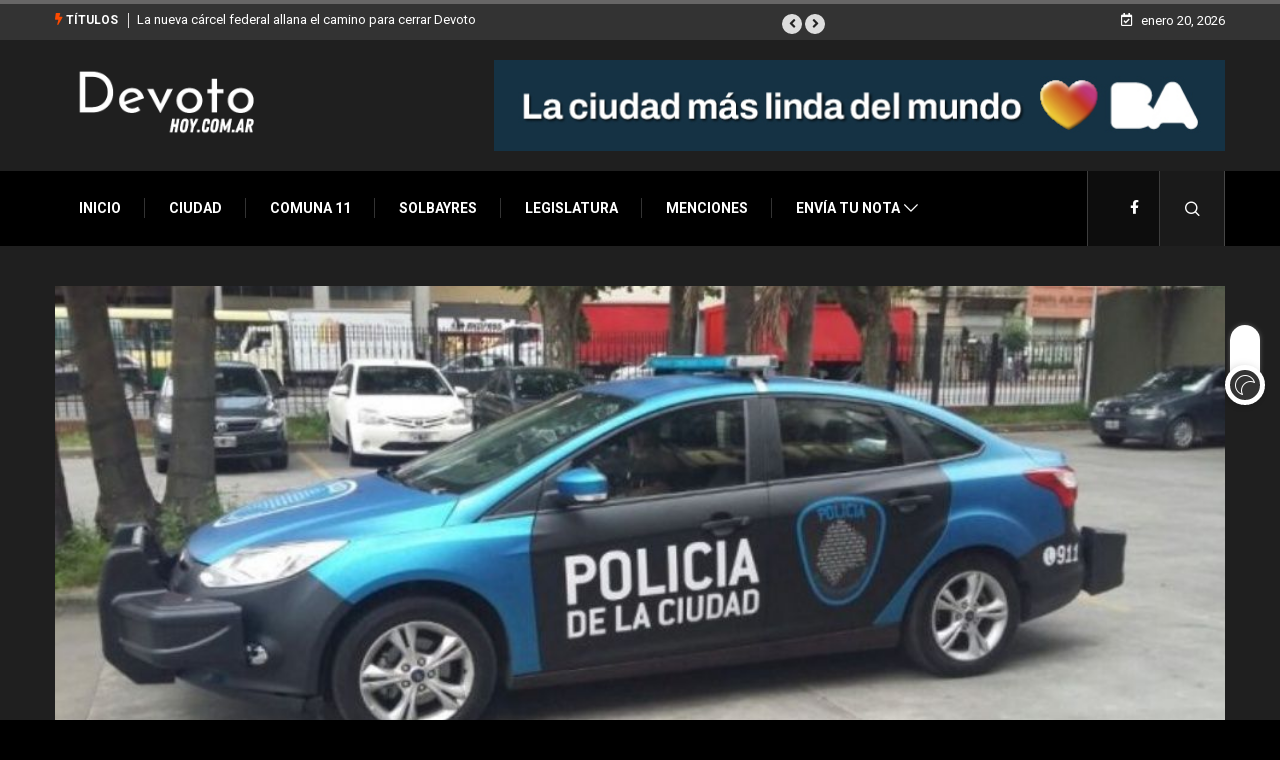

--- FILE ---
content_type: text/html; charset=UTF-8
request_url: https://devotohoy.com.ar/2019/03/17/la-policia-detuvo-a-banda-de-arrebatadores-en-constitucion/
body_size: 23408
content:
<!DOCTYPE html>
<html lang="es" class="dark-mode" data-skin="dark">
<head>
<script async src="https://pagead2.googlesyndication.com/pagead/js/adsbygoogle.js?client=ca-pub-1570566755176868"
crossorigin="anonymous"></script>
	
    <meta charset="UTF-8">
	<title>La Policía detuvo a banda de arrebatadores en Constitución &#8211; Devotohoy El primer portal de Villa Devoto y la Comuna 11</title>
<meta name='robots' content='max-image-preview:large' />
            <script type="text/javascript">try {
                    if ("undefined" != typeof localStorage) {
                        var digiSkin = localStorage.getItem("digi-skin"),
                            html = document.getElementsByTagName("html")[0].classList, htmlSkin = "light";
                        if (html.contains("dark-mode") && (htmlSkin = "dark"), null != digiSkin && digiSkin != htmlSkin) {
                            html.add("digi-skin-switch");
                            var digiSkinInverted = !0
                        }
                        "dark" == digiSkin ? html.add("dark-mode") : "light" == digiSkin && html.remove("dark-mode")
                    }
                } catch (t) {
                    console.log(t)
                }</script>
			        <meta name="viewport" content="width=device-width, initial-scale=1, maximum-scale=5">
        <meta name="description" content="La Policía detuvo a banda de arrebatadores en Constitución"/>
		<link rel='dns-prefetch' href='//ajax.googleapis.com' />
<link rel="alternate" type="application/rss+xml" title="Devotohoy El primer portal de Villa Devoto y la Comuna 11 &raquo; Feed" href="https://devotohoy.com.ar/feed/" />
<link rel="alternate" type="application/rss+xml" title="Devotohoy El primer portal de Villa Devoto y la Comuna 11 &raquo; Feed de los comentarios" href="https://devotohoy.com.ar/comments/feed/" />
		<!-- This site uses the Google Analytics by MonsterInsights plugin v9.7.0 - Using Analytics tracking - https://www.monsterinsights.com/ -->
		<!-- Nota: MonsterInsights no está actualmente configurado en este sitio. El dueño del sitio necesita identificarse usando su cuenta de Google Analytics en el panel de ajustes de MonsterInsights. -->
					<!-- No tracking code set -->
				<!-- / Google Analytics by MonsterInsights -->
		<script type="text/javascript">
/* <![CDATA[ */
window._wpemojiSettings = {"baseUrl":"https:\/\/s.w.org\/images\/core\/emoji\/15.0.3\/72x72\/","ext":".png","svgUrl":"https:\/\/s.w.org\/images\/core\/emoji\/15.0.3\/svg\/","svgExt":".svg","source":{"concatemoji":"https:\/\/devotohoy.com.ar\/wp-includes\/js\/wp-emoji-release.min.js?ver=6.6.4"}};
/*! This file is auto-generated */
!function(i,n){var o,s,e;function c(e){try{var t={supportTests:e,timestamp:(new Date).valueOf()};sessionStorage.setItem(o,JSON.stringify(t))}catch(e){}}function p(e,t,n){e.clearRect(0,0,e.canvas.width,e.canvas.height),e.fillText(t,0,0);var t=new Uint32Array(e.getImageData(0,0,e.canvas.width,e.canvas.height).data),r=(e.clearRect(0,0,e.canvas.width,e.canvas.height),e.fillText(n,0,0),new Uint32Array(e.getImageData(0,0,e.canvas.width,e.canvas.height).data));return t.every(function(e,t){return e===r[t]})}function u(e,t,n){switch(t){case"flag":return n(e,"\ud83c\udff3\ufe0f\u200d\u26a7\ufe0f","\ud83c\udff3\ufe0f\u200b\u26a7\ufe0f")?!1:!n(e,"\ud83c\uddfa\ud83c\uddf3","\ud83c\uddfa\u200b\ud83c\uddf3")&&!n(e,"\ud83c\udff4\udb40\udc67\udb40\udc62\udb40\udc65\udb40\udc6e\udb40\udc67\udb40\udc7f","\ud83c\udff4\u200b\udb40\udc67\u200b\udb40\udc62\u200b\udb40\udc65\u200b\udb40\udc6e\u200b\udb40\udc67\u200b\udb40\udc7f");case"emoji":return!n(e,"\ud83d\udc26\u200d\u2b1b","\ud83d\udc26\u200b\u2b1b")}return!1}function f(e,t,n){var r="undefined"!=typeof WorkerGlobalScope&&self instanceof WorkerGlobalScope?new OffscreenCanvas(300,150):i.createElement("canvas"),a=r.getContext("2d",{willReadFrequently:!0}),o=(a.textBaseline="top",a.font="600 32px Arial",{});return e.forEach(function(e){o[e]=t(a,e,n)}),o}function t(e){var t=i.createElement("script");t.src=e,t.defer=!0,i.head.appendChild(t)}"undefined"!=typeof Promise&&(o="wpEmojiSettingsSupports",s=["flag","emoji"],n.supports={everything:!0,everythingExceptFlag:!0},e=new Promise(function(e){i.addEventListener("DOMContentLoaded",e,{once:!0})}),new Promise(function(t){var n=function(){try{var e=JSON.parse(sessionStorage.getItem(o));if("object"==typeof e&&"number"==typeof e.timestamp&&(new Date).valueOf()<e.timestamp+604800&&"object"==typeof e.supportTests)return e.supportTests}catch(e){}return null}();if(!n){if("undefined"!=typeof Worker&&"undefined"!=typeof OffscreenCanvas&&"undefined"!=typeof URL&&URL.createObjectURL&&"undefined"!=typeof Blob)try{var e="postMessage("+f.toString()+"("+[JSON.stringify(s),u.toString(),p.toString()].join(",")+"));",r=new Blob([e],{type:"text/javascript"}),a=new Worker(URL.createObjectURL(r),{name:"wpTestEmojiSupports"});return void(a.onmessage=function(e){c(n=e.data),a.terminate(),t(n)})}catch(e){}c(n=f(s,u,p))}t(n)}).then(function(e){for(var t in e)n.supports[t]=e[t],n.supports.everything=n.supports.everything&&n.supports[t],"flag"!==t&&(n.supports.everythingExceptFlag=n.supports.everythingExceptFlag&&n.supports[t]);n.supports.everythingExceptFlag=n.supports.everythingExceptFlag&&!n.supports.flag,n.DOMReady=!1,n.readyCallback=function(){n.DOMReady=!0}}).then(function(){return e}).then(function(){var e;n.supports.everything||(n.readyCallback(),(e=n.source||{}).concatemoji?t(e.concatemoji):e.wpemoji&&e.twemoji&&(t(e.twemoji),t(e.wpemoji)))}))}((window,document),window._wpemojiSettings);
/* ]]> */
</script>
<style id='wp-emoji-styles-inline-css' type='text/css'>

	img.wp-smiley, img.emoji {
		display: inline !important;
		border: none !important;
		box-shadow: none !important;
		height: 1em !important;
		width: 1em !important;
		margin: 0 0.07em !important;
		vertical-align: -0.1em !important;
		background: none !important;
		padding: 0 !important;
	}
</style>
<link rel='stylesheet' id='wp-block-library-css' href='https://devotohoy.com.ar/wp-includes/css/dist/block-library/style.min.css?ver=6.6.4' type='text/css' media='all' />
<style id='wp-block-library-theme-inline-css' type='text/css'>
.wp-block-audio :where(figcaption){color:#555;font-size:13px;text-align:center}.is-dark-theme .wp-block-audio :where(figcaption){color:#ffffffa6}.wp-block-audio{margin:0 0 1em}.wp-block-code{border:1px solid #ccc;border-radius:4px;font-family:Menlo,Consolas,monaco,monospace;padding:.8em 1em}.wp-block-embed :where(figcaption){color:#555;font-size:13px;text-align:center}.is-dark-theme .wp-block-embed :where(figcaption){color:#ffffffa6}.wp-block-embed{margin:0 0 1em}.blocks-gallery-caption{color:#555;font-size:13px;text-align:center}.is-dark-theme .blocks-gallery-caption{color:#ffffffa6}:root :where(.wp-block-image figcaption){color:#555;font-size:13px;text-align:center}.is-dark-theme :root :where(.wp-block-image figcaption){color:#ffffffa6}.wp-block-image{margin:0 0 1em}.wp-block-pullquote{border-bottom:4px solid;border-top:4px solid;color:currentColor;margin-bottom:1.75em}.wp-block-pullquote cite,.wp-block-pullquote footer,.wp-block-pullquote__citation{color:currentColor;font-size:.8125em;font-style:normal;text-transform:uppercase}.wp-block-quote{border-left:.25em solid;margin:0 0 1.75em;padding-left:1em}.wp-block-quote cite,.wp-block-quote footer{color:currentColor;font-size:.8125em;font-style:normal;position:relative}.wp-block-quote.has-text-align-right{border-left:none;border-right:.25em solid;padding-left:0;padding-right:1em}.wp-block-quote.has-text-align-center{border:none;padding-left:0}.wp-block-quote.is-large,.wp-block-quote.is-style-large,.wp-block-quote.is-style-plain{border:none}.wp-block-search .wp-block-search__label{font-weight:700}.wp-block-search__button{border:1px solid #ccc;padding:.375em .625em}:where(.wp-block-group.has-background){padding:1.25em 2.375em}.wp-block-separator.has-css-opacity{opacity:.4}.wp-block-separator{border:none;border-bottom:2px solid;margin-left:auto;margin-right:auto}.wp-block-separator.has-alpha-channel-opacity{opacity:1}.wp-block-separator:not(.is-style-wide):not(.is-style-dots){width:100px}.wp-block-separator.has-background:not(.is-style-dots){border-bottom:none;height:1px}.wp-block-separator.has-background:not(.is-style-wide):not(.is-style-dots){height:2px}.wp-block-table{margin:0 0 1em}.wp-block-table td,.wp-block-table th{word-break:normal}.wp-block-table :where(figcaption){color:#555;font-size:13px;text-align:center}.is-dark-theme .wp-block-table :where(figcaption){color:#ffffffa6}.wp-block-video :where(figcaption){color:#555;font-size:13px;text-align:center}.is-dark-theme .wp-block-video :where(figcaption){color:#ffffffa6}.wp-block-video{margin:0 0 1em}:root :where(.wp-block-template-part.has-background){margin-bottom:0;margin-top:0;padding:1.25em 2.375em}
</style>
<style id='classic-theme-styles-inline-css' type='text/css'>
/*! This file is auto-generated */
.wp-block-button__link{color:#fff;background-color:#32373c;border-radius:9999px;box-shadow:none;text-decoration:none;padding:calc(.667em + 2px) calc(1.333em + 2px);font-size:1.125em}.wp-block-file__button{background:#32373c;color:#fff;text-decoration:none}
</style>
<style id='global-styles-inline-css' type='text/css'>
:root{--wp--preset--aspect-ratio--square: 1;--wp--preset--aspect-ratio--4-3: 4/3;--wp--preset--aspect-ratio--3-4: 3/4;--wp--preset--aspect-ratio--3-2: 3/2;--wp--preset--aspect-ratio--2-3: 2/3;--wp--preset--aspect-ratio--16-9: 16/9;--wp--preset--aspect-ratio--9-16: 9/16;--wp--preset--color--black: #000000;--wp--preset--color--cyan-bluish-gray: #abb8c3;--wp--preset--color--white: #ffffff;--wp--preset--color--pale-pink: #f78da7;--wp--preset--color--vivid-red: #cf2e2e;--wp--preset--color--luminous-vivid-orange: #ff6900;--wp--preset--color--luminous-vivid-amber: #fcb900;--wp--preset--color--light-green-cyan: #7bdcb5;--wp--preset--color--vivid-green-cyan: #00d084;--wp--preset--color--pale-cyan-blue: #8ed1fc;--wp--preset--color--vivid-cyan-blue: #0693e3;--wp--preset--color--vivid-purple: #9b51e0;--wp--preset--gradient--vivid-cyan-blue-to-vivid-purple: linear-gradient(135deg,rgba(6,147,227,1) 0%,rgb(155,81,224) 100%);--wp--preset--gradient--light-green-cyan-to-vivid-green-cyan: linear-gradient(135deg,rgb(122,220,180) 0%,rgb(0,208,130) 100%);--wp--preset--gradient--luminous-vivid-amber-to-luminous-vivid-orange: linear-gradient(135deg,rgba(252,185,0,1) 0%,rgba(255,105,0,1) 100%);--wp--preset--gradient--luminous-vivid-orange-to-vivid-red: linear-gradient(135deg,rgba(255,105,0,1) 0%,rgb(207,46,46) 100%);--wp--preset--gradient--very-light-gray-to-cyan-bluish-gray: linear-gradient(135deg,rgb(238,238,238) 0%,rgb(169,184,195) 100%);--wp--preset--gradient--cool-to-warm-spectrum: linear-gradient(135deg,rgb(74,234,220) 0%,rgb(151,120,209) 20%,rgb(207,42,186) 40%,rgb(238,44,130) 60%,rgb(251,105,98) 80%,rgb(254,248,76) 100%);--wp--preset--gradient--blush-light-purple: linear-gradient(135deg,rgb(255,206,236) 0%,rgb(152,150,240) 100%);--wp--preset--gradient--blush-bordeaux: linear-gradient(135deg,rgb(254,205,165) 0%,rgb(254,45,45) 50%,rgb(107,0,62) 100%);--wp--preset--gradient--luminous-dusk: linear-gradient(135deg,rgb(255,203,112) 0%,rgb(199,81,192) 50%,rgb(65,88,208) 100%);--wp--preset--gradient--pale-ocean: linear-gradient(135deg,rgb(255,245,203) 0%,rgb(182,227,212) 50%,rgb(51,167,181) 100%);--wp--preset--gradient--electric-grass: linear-gradient(135deg,rgb(202,248,128) 0%,rgb(113,206,126) 100%);--wp--preset--gradient--midnight: linear-gradient(135deg,rgb(2,3,129) 0%,rgb(40,116,252) 100%);--wp--preset--font-size--small: 13px;--wp--preset--font-size--medium: 20px;--wp--preset--font-size--large: 36px;--wp--preset--font-size--x-large: 42px;--wp--preset--spacing--20: 0.44rem;--wp--preset--spacing--30: 0.67rem;--wp--preset--spacing--40: 1rem;--wp--preset--spacing--50: 1.5rem;--wp--preset--spacing--60: 2.25rem;--wp--preset--spacing--70: 3.38rem;--wp--preset--spacing--80: 5.06rem;--wp--preset--shadow--natural: 6px 6px 9px rgba(0, 0, 0, 0.2);--wp--preset--shadow--deep: 12px 12px 50px rgba(0, 0, 0, 0.4);--wp--preset--shadow--sharp: 6px 6px 0px rgba(0, 0, 0, 0.2);--wp--preset--shadow--outlined: 6px 6px 0px -3px rgba(255, 255, 255, 1), 6px 6px rgba(0, 0, 0, 1);--wp--preset--shadow--crisp: 6px 6px 0px rgba(0, 0, 0, 1);}:where(.is-layout-flex){gap: 0.5em;}:where(.is-layout-grid){gap: 0.5em;}body .is-layout-flex{display: flex;}.is-layout-flex{flex-wrap: wrap;align-items: center;}.is-layout-flex > :is(*, div){margin: 0;}body .is-layout-grid{display: grid;}.is-layout-grid > :is(*, div){margin: 0;}:where(.wp-block-columns.is-layout-flex){gap: 2em;}:where(.wp-block-columns.is-layout-grid){gap: 2em;}:where(.wp-block-post-template.is-layout-flex){gap: 1.25em;}:where(.wp-block-post-template.is-layout-grid){gap: 1.25em;}.has-black-color{color: var(--wp--preset--color--black) !important;}.has-cyan-bluish-gray-color{color: var(--wp--preset--color--cyan-bluish-gray) !important;}.has-white-color{color: var(--wp--preset--color--white) !important;}.has-pale-pink-color{color: var(--wp--preset--color--pale-pink) !important;}.has-vivid-red-color{color: var(--wp--preset--color--vivid-red) !important;}.has-luminous-vivid-orange-color{color: var(--wp--preset--color--luminous-vivid-orange) !important;}.has-luminous-vivid-amber-color{color: var(--wp--preset--color--luminous-vivid-amber) !important;}.has-light-green-cyan-color{color: var(--wp--preset--color--light-green-cyan) !important;}.has-vivid-green-cyan-color{color: var(--wp--preset--color--vivid-green-cyan) !important;}.has-pale-cyan-blue-color{color: var(--wp--preset--color--pale-cyan-blue) !important;}.has-vivid-cyan-blue-color{color: var(--wp--preset--color--vivid-cyan-blue) !important;}.has-vivid-purple-color{color: var(--wp--preset--color--vivid-purple) !important;}.has-black-background-color{background-color: var(--wp--preset--color--black) !important;}.has-cyan-bluish-gray-background-color{background-color: var(--wp--preset--color--cyan-bluish-gray) !important;}.has-white-background-color{background-color: var(--wp--preset--color--white) !important;}.has-pale-pink-background-color{background-color: var(--wp--preset--color--pale-pink) !important;}.has-vivid-red-background-color{background-color: var(--wp--preset--color--vivid-red) !important;}.has-luminous-vivid-orange-background-color{background-color: var(--wp--preset--color--luminous-vivid-orange) !important;}.has-luminous-vivid-amber-background-color{background-color: var(--wp--preset--color--luminous-vivid-amber) !important;}.has-light-green-cyan-background-color{background-color: var(--wp--preset--color--light-green-cyan) !important;}.has-vivid-green-cyan-background-color{background-color: var(--wp--preset--color--vivid-green-cyan) !important;}.has-pale-cyan-blue-background-color{background-color: var(--wp--preset--color--pale-cyan-blue) !important;}.has-vivid-cyan-blue-background-color{background-color: var(--wp--preset--color--vivid-cyan-blue) !important;}.has-vivid-purple-background-color{background-color: var(--wp--preset--color--vivid-purple) !important;}.has-black-border-color{border-color: var(--wp--preset--color--black) !important;}.has-cyan-bluish-gray-border-color{border-color: var(--wp--preset--color--cyan-bluish-gray) !important;}.has-white-border-color{border-color: var(--wp--preset--color--white) !important;}.has-pale-pink-border-color{border-color: var(--wp--preset--color--pale-pink) !important;}.has-vivid-red-border-color{border-color: var(--wp--preset--color--vivid-red) !important;}.has-luminous-vivid-orange-border-color{border-color: var(--wp--preset--color--luminous-vivid-orange) !important;}.has-luminous-vivid-amber-border-color{border-color: var(--wp--preset--color--luminous-vivid-amber) !important;}.has-light-green-cyan-border-color{border-color: var(--wp--preset--color--light-green-cyan) !important;}.has-vivid-green-cyan-border-color{border-color: var(--wp--preset--color--vivid-green-cyan) !important;}.has-pale-cyan-blue-border-color{border-color: var(--wp--preset--color--pale-cyan-blue) !important;}.has-vivid-cyan-blue-border-color{border-color: var(--wp--preset--color--vivid-cyan-blue) !important;}.has-vivid-purple-border-color{border-color: var(--wp--preset--color--vivid-purple) !important;}.has-vivid-cyan-blue-to-vivid-purple-gradient-background{background: var(--wp--preset--gradient--vivid-cyan-blue-to-vivid-purple) !important;}.has-light-green-cyan-to-vivid-green-cyan-gradient-background{background: var(--wp--preset--gradient--light-green-cyan-to-vivid-green-cyan) !important;}.has-luminous-vivid-amber-to-luminous-vivid-orange-gradient-background{background: var(--wp--preset--gradient--luminous-vivid-amber-to-luminous-vivid-orange) !important;}.has-luminous-vivid-orange-to-vivid-red-gradient-background{background: var(--wp--preset--gradient--luminous-vivid-orange-to-vivid-red) !important;}.has-very-light-gray-to-cyan-bluish-gray-gradient-background{background: var(--wp--preset--gradient--very-light-gray-to-cyan-bluish-gray) !important;}.has-cool-to-warm-spectrum-gradient-background{background: var(--wp--preset--gradient--cool-to-warm-spectrum) !important;}.has-blush-light-purple-gradient-background{background: var(--wp--preset--gradient--blush-light-purple) !important;}.has-blush-bordeaux-gradient-background{background: var(--wp--preset--gradient--blush-bordeaux) !important;}.has-luminous-dusk-gradient-background{background: var(--wp--preset--gradient--luminous-dusk) !important;}.has-pale-ocean-gradient-background{background: var(--wp--preset--gradient--pale-ocean) !important;}.has-electric-grass-gradient-background{background: var(--wp--preset--gradient--electric-grass) !important;}.has-midnight-gradient-background{background: var(--wp--preset--gradient--midnight) !important;}.has-small-font-size{font-size: var(--wp--preset--font-size--small) !important;}.has-medium-font-size{font-size: var(--wp--preset--font-size--medium) !important;}.has-large-font-size{font-size: var(--wp--preset--font-size--large) !important;}.has-x-large-font-size{font-size: var(--wp--preset--font-size--x-large) !important;}
:where(.wp-block-post-template.is-layout-flex){gap: 1.25em;}:where(.wp-block-post-template.is-layout-grid){gap: 1.25em;}
:where(.wp-block-columns.is-layout-flex){gap: 2em;}:where(.wp-block-columns.is-layout-grid){gap: 2em;}
:root :where(.wp-block-pullquote){font-size: 1.5em;line-height: 1.6;}
</style>
<link rel='stylesheet' id='contact-form-7-css' href='https://devotohoy.com.ar/wp-content/plugins/contact-form-7/includes/css/styles.css?ver=5.7.6' type='text/css' media='all' />
<link rel='stylesheet' id='dashicons-css' href='https://devotohoy.com.ar/wp-includes/css/dashicons.min.css?ver=6.6.4' type='text/css' media='all' />
<link rel='stylesheet' id='elementor-icons-ekiticons-css' href='https://devotohoy.com.ar/wp-content/plugins/elementskit-lite/modules/elementskit-icon-pack/assets/css/ekiticons.css?ver=3.0.0' type='text/css' media='all' />
<link rel='stylesheet' id='bootstrap-css' href='https://devotohoy.com.ar/wp-content/themes/digiqole/assets/css/bootstrap.min.css?ver=2.1.3' type='text/css' media='all' />
<link rel='stylesheet' id='icon-font-css' href='https://devotohoy.com.ar/wp-content/themes/digiqole/assets/css/icon-font.css?ver=2.1.3' type='text/css' media='all' />
<link rel='preload' as='style' id='digiqole-all-style-css' href='https://devotohoy.com.ar/wp-content/themes/digiqole/assets/css/all.css?ver=2.1.3' type='text/css' media='all' />
<link rel='stylesheet' id='digiqole-master-css' href='https://devotohoy.com.ar/wp-content/themes/digiqole/assets/css/master.css?ver=2.1.3' type='text/css' media='all' />
<style id='digiqole-master-inline-css' type='text/css'>
.progress-bar{ background-color : #000}
        html.fonts-loaded body{ font-family: Roboto }
        .body-box-layout{ 
            background-image:url();;
            background-repeat: no-repeat;
            background-position: center;
            background-size: cover;
            background-attachment: fixed;
         }
        body,
        .post-navigation .post-previous a p, .post-navigation .post-next a p,
        .dark-mode .blog-single .post-meta li,
        .dark-mode .wp-block-quote p,
        .dark-mode .wp-block-quote::before,
        .dark-mode .wp-block-quote cite,
        .dark-mode .view-review-list .xs-review-date,
        .dark-mode .view-review-list .xs-reviewer-author,
        .dark-mode .breadcrumb li,
        .dark-mode .post-meta span,
        .dark-mode .post-meta span a,
        .dark-mode .tranding-bg-white .tranding-bar .trending-slide-bg.trending-slide .post-title a,
        .dark-mode .blog-single .post-meta li.post-author a{
           color:  #333333;
        }

        h1, h2, h3, h4, h5, h6,
        .post-title,
        .post-navigation span,
        .post-title a,
        .dark-mode .error-page .error-code,
        .dark-mode.archive .entry-blog-summery .readmore-btn,
        .dark-mode .entry-blog-summery.ts-post .readmore-btn,
        .dark-mode .apsc-icons-wrapper.apsc-theme-2 .apsc-each-profile a,
        .dark-mode .ts-author-content .comment a{
            color:  #222222;
        }


        .dark-mode .apsc-icons-wrapper.apsc-theme-2 .apsc-each-profile a{
            color: #222222 !important;
        }
        .dark-mode .blog-single .post .post-body{
            background: transparent;
        }

        html.fonts-loaded h1,
        html.fonts-loaded h2{
            font-family: Barlow;
        }
        html.fonts-loaded h3{ 
            font-family: Barlow;
        }

        html.fonts-loaded h4{ 
            font-family: Barlow;
        }

        a,
        .entry-header .entry-title a:hover,
        .sidebar ul li a:hover,
        .breadcrumb a:hover {
            color: #fc4a00;
            transition: all ease 500ms;
        }
      
        .btn-primary:hover,
        .switch__background,
        .switch__mouth,
        .switch__eye-left,
        .switch__eye-right{
         background: #e74907;
         border-color: #e74907;;
        }

        .tag-lists a:hover,
        .tagcloud a:hover,
        .owl-carousel .owl-dots .owl-dot.active span,
        .blog-single .tag-lists a:hover {
            border-color: #fc4a00;
        }

        blockquote.wp-block-quote, .wp-block-quote, .wp-block-quote:not(.is-large):not(.is-style-large), .wp-block-pullquote blockquote,
         blockquote.wp-block-pullquote, .wp-block-quote.is-large, .wp-block-quote.is-style-large{
            border-left-color: #fc4a00;
        }
        
        .post .post-footer .readmore,
        .post .post-media .video-link-btn a,
        .post-list-item .recen-tab-menu.nav-tabs li a:before, 
        .post-list-item .recen-tab-menu.nav-tabs li a:after,
        .blog-single .xs-review-box .xs-review .xs-btn:hover,
        .blog-single .tag-lists span,
        .tag-lists a:hover, .tagcloud a:hover,
        .heading-style3 .block-title .title-angle-shap:before, 
        .heading-style3 .block-title .title-angle-shap:after,
         .heading-style3 .widget-title .title-angle-shap:before, 
         .heading-style3 .widget-title .title-angle-shap:after, 
         .sidebar .widget .block-title .title-angle-shap:before,
          .sidebar .widget .block-title .title-angle-shap:after, 
          .sidebar .widget .widget-title .title-angle-shap:before, 
        .sidebar .widget .widget-title .title-angle-shap:after,
        .pagination li.active a, .pagination li:hover a,
        .owl-carousel .owl-dots .owl-dot.active span,
        .main-pagination .swiper-pagination-bullet-active,
        .swiper-pagination .swiper-pagination-bullet-active,
        .header .navbar-light .ekit-wid-con .digiqole-elementskit-menu
         .elementskit-navbar-nav > li.active > a:before,
         .trending-light .tranding-bar .trending-slide .trending-title,
        .post-list-item .post-thumb .tab-post-count, .post-list-item .post-thumb .post-index,
        .woocommerce ul.products li.product .button,.woocommerce ul.products li.product .added_to_cart,
        .woocommerce nav.woocommerce-pagination ul li a:focus, .woocommerce nav.woocommerce-pagination ul li a:hover, .woocommerce nav.woocommerce-pagination ul li span.current,
        .woocommerce #respond input#submit.alt, .woocommerce a.button.alt, .woocommerce button.button.alt, .woocommerce input.button.alt,.sponsor-web-link a:hover i, .woocommerce .widget_price_filter .ui-slider .ui-slider-range,
        .woocommerce span.onsale,
        .not-found .input-group-btn,
        .btn,
        .BackTo,
        .sidebar .widget.widget_search .input-group-btn,
        .woocommerce ul.products li.product .added_to_cart:hover, .woocommerce #respond input#submit.alt:hover, .woocommerce a.button.alt:hover, .woocommerce button.button.alt:hover, 
        .footer-social li a,
        .digiqole-video-post .video-item .post-video .ts-play-btn,
        .blog-single .post-meta .social-share i.fa-share,
        .social-share i.ts-icon-share,
        .woocommerce input.button.alt:hover,
        .woocommerce .widget_price_filter .ui-slider .ui-slider-handle,
        #preloader,
        .main-slider .swiper-button-next:hover,
        .main-slider .swiper-button-prev:hover,
        .main-slider .owl-dots .owl-dot.swiper-pagination-bullet-active,
        .main-slider .owl-dots .swiper-pagination-bullet.swiper-pagination-bullet-active,
        .main-slider .swiper-pagination .owl-dot.swiper-pagination-bullet-active,
        .main-slider .swiper-pagination .swiper-pagination-bullet.swiper-pagination-bullet-active,
        .main-slider .main-pagination .owl-dot.swiper-pagination-bullet-active,
        .main-slider .main-pagination .swiper-pagination-bullet.swiper-pagination-bullet-active,
        .weekend-top .owl-dots .owl-dot.swiper-pagination-bullet-active,
        .weekend-top .owl-dots .swiper-pagination-bullet.swiper-pagination-bullet-active,
        .weekend-top .swiper-pagination .owl-dot.swiper-pagination-bullet-active,
        .weekend-top .swiper-pagination .swiper-pagination-bullet.swiper-pagination-bullet-active,
        .featured-tab-item .nav-tabs .nav-link.active:before,
        .post-slider .swiper-pagination .swiper-pagination-bullet.swiper-pagination-bullet-active,
        .blog-single .post-meta .social-share .ts-icon-share {
            background: #fc4a00;
        }
        .owl-carousel.owl-loaded .owl-nav .owl-next.disabled, 
        .owl-carousel.owl-loaded .owl-nav .owl-prev.disabled,
        .ts-about-image-wrapper.owl-carousel.owl-theme .owl-nav [class*=owl-]:hover{
            background: #fc4a00 !important;
        }

        .ts-footer .recent-posts-widget .post-content .post-title a:hover,
        .post-list-item .recen-tab-menu.nav-tabs li a.active,
        .ts-footer .footer-left-widget .footer-social li a:hover,
         .ts-footer .footer-widget .footer-social li a:hover,
         .heading-style3 .block-title, .heading-style3 .widget-title,
         .topbar.topbar-gray .tranding-bg-white .tranding-bar .trending-slide-bg .trending-title i,
         .sidebar .widget .block-title, .sidebar .widget .widget-title,
         .header .navbar-light .ekit-wid-con .digiqole-elementskit-menu .elementskit-navbar-nav .dropdown-item.active,
         .header .navbar-light .ekit-wid-con .digiqole-elementskit-menu .elementskit-navbar-nav li a:hover,
         .social-links li a:hover,
         .post-title a:hover,
         .video-tab-list .post-tab-list li a.active h4.post-title, .video-tab-list .post-tab-list li a:hover h4.post-title,
         .featured-tab-item .nav-tabs .nav-link.active .tab-head > span.tab-text-title,
         .woocommerce ul.products li.product .price, 
         .woocommerce ul.products li.product .woocommerce-loop-product__title:hover,
         .load-more-btn .digiqole-post-grid-loadmore:hover,
         .blog-single .post-meta li.meta-post-view,
         .ts-overlay-style .post-meta-info li.active i,
         .blog-single .post-meta li a:hover {
            color: #fc4a00;
        }
        
        .post-layout-style5 .post-meta li.meta-post-view .ts-icon {
            color: #fc4a00!important;
        }
      
        
            .header .navbar-light .ekit-wid-con .digiqole-elementskit-menu{
               height: 75px;
            }
            @media(min-width: 1024px){
                .header-gradient-area .navbar-light .ekit-wid-con .digiqole-elementskit-menu .elementskit-navbar-nav > li > a,
                .header.header-gradient .navbar-light .ekit-wid-con .digiqole-elementskit-menu .elementskit-navbar-nav > li > a, 
                .header .navbar-light .ekit-wid-con .digiqole-elementskit-menu .elementskit-navbar-nav > li > a,
                 .header .navbar-light .nav-search-area a, .header-gradient .navbar-light .social-links li a, 
                 .header .navbar-light .navbar-nav > li > a, 
               .header-gradient .navbar-light .nav-search-area .header-search-icon a{
                   line-height: 75px;
               }
            }
        
     
            html.fonts-loaded .header .navbar-light .navbar-nav li ul.dropdown-menu li a,
            html.fonts-loaded .header .navbar-light .ekit-wid-con .digiqole-elementskit-menu .elementskit-navbar-nav li ul li a,
            html.fonts-loaded .header .navbar-light .ekit-wid-con .digiqole-elementskit-menu .elementskit-navbar-nav li .elementskit-dropdown li a{
                   color: ;
                   font-size: 12px;
                }
            
            html.fonts-loaded .header-gradient-area .navbar-light .ekit-wid-con .digiqole-elementskit-menu .elementskit-navbar-nav > li > a,
            html.fonts-loaded .header.header-gradient .navbar-light .ekit-wid-con .digiqole-elementskit-menu .elementskit-navbar-nav > li > a,
            html.fonts-loaded .header .navbar-light .ekit-wid-con .digiqole-elementskit-menu .elementskit-navbar-nav > li > a,
            html.fonts-loaded .header .navbar-light .nav-search-area a,
            html.fonts-loaded .header-gradient .navbar-light .social-links li a,
            html.fonts-loaded .header .navbar-light .navbar-nav > li > a,
            html.fonts-loaded .header-gradient .navbar-light .nav-search-area .header-search-icon a{
                font-family: Roboto;
                }
            .ts-footer{
            padding-top:70px;
            padding-bottom:20px;
         }
      body,
      .dark-mode .ts-author-media,
      .dark-mode .ts-author-content::before,
      .dark-mode .ts-author-content::after,
      .dark-mode .post-layout-style4 .post-single .entry-header{
         background-color: #ffffff;
      }
     
      .ts-footer{
          background-color: #222222;
          background-repeat:no-repeat;
          background-size: cover;
          
          
      }
      .newsletter-form span,
      .ts-footer .widget-title span{
        background-color: #222222;
      }

      .ts-footer-classic .widget-title,
      .ts-footer-classic h3,
      .ts-footer-classic h4,
      .ts-footer .widget-title,
      .ts-footer-classic .contact h3{
          color: #fff;
      }
      .ts-footer p,
      .ts-footer .list-arrow li a,
      .ts-footer .menu li a,
      .ts-footer .service-time li,
      .ts-footer .list-arrow li::before, 
      .ts-footer .footer-info li,
      .ts-footer .footer-left-widget .footer-social li a, .ts-footer .footer-widget .footer-social li a,
      .ts-footer .footer-left-widget p, .ts-footer .footer-widget p,
      .ts-footer .recent-posts-widget .post-content .post-title a,
      .ts-footer .menu li::before{
        color: #fff;
      }

     
     
      .copy-right{
         background-color: #101010;
      }
      .copy-right .copyright-text p{
         color: #fff;
      }
      
         
         @media (min-width: 992px){
            .container,
            .body-box-layout .body-inner-content,
            .body-box-layout .body-inner-content .navbar-sticky.sticky,
            .body-box-layout .body-inner-content .header-bg-dark .container,
            .elementor-section.elementor-section-boxed>.elementor-container {
               max-width: 960px;
            }   
         } 
         @media (min-width: 1200px) {
            .container,
            .body-box-layout .body-inner-content,
            .body-box-layout .body-inner-content .navbar-sticky.sticky,
            .body-box-layout .body-inner-content .header-bg-dark .container,
            .elementor-section.elementor-section-boxed>.elementor-container {
               max-width: 1200px;
            }
         }
        
         
</style>
<link rel='stylesheet' id='ekit-widget-styles-css' href='https://devotohoy.com.ar/wp-content/plugins/elementskit-lite/widgets/init/assets/css/widget-styles.css?ver=3.0.0' type='text/css' media='all' />
<link rel='stylesheet' id='ekit-responsive-css' href='https://devotohoy.com.ar/wp-content/plugins/elementskit-lite/widgets/init/assets/css/responsive.css?ver=3.0.0' type='text/css' media='all' />
<script type="text/javascript" src="https://devotohoy.com.ar/wp-includes/js/jquery/jquery.min.js?ver=3.7.1" id="jquery-core-js"></script>
<script type="text/javascript" src="https://devotohoy.com.ar/wp-includes/js/jquery/jquery-migrate.min.js?ver=3.4.1" id="jquery-migrate-js"></script>
<script type="text/javascript" src="https://devotohoy.com.ar/wp-content/plugins/wp-ultimate-review/assets/public/script/content-page.js?ver=2.2.5" id="wur_review_content_script-js"></script>
<script type="text/javascript" id="csf-google-web-fonts-js-extra">
/* <![CDATA[ */
var WebFontConfig = {"google":{"families":["Roboto:400regular,700","Barlow:600700"]}};
/* ]]> */
</script>
<script type="text/javascript" src="//ajax.googleapis.com/ajax/libs/webfont/1.6.26/webfont.js" id="csf-google-web-fonts-js"></script>
<link rel="https://api.w.org/" href="https://devotohoy.com.ar/wp-json/" /><link rel="alternate" title="JSON" type="application/json" href="https://devotohoy.com.ar/wp-json/wp/v2/posts/6521" /><link rel="EditURI" type="application/rsd+xml" title="RSD" href="https://devotohoy.com.ar/xmlrpc.php?rsd" />
<meta name="generator" content="WordPress 6.6.4" />
<link rel="canonical" href="https://devotohoy.com.ar/2019/03/17/la-policia-detuvo-a-banda-de-arrebatadores-en-constitucion/" />
<link rel='shortlink' href='https://devotohoy.com.ar/?p=6521' />
<link rel="alternate" title="oEmbed (JSON)" type="application/json+oembed" href="https://devotohoy.com.ar/wp-json/oembed/1.0/embed?url=https%3A%2F%2Fdevotohoy.com.ar%2F2019%2F03%2F17%2Fla-policia-detuvo-a-banda-de-arrebatadores-en-constitucion%2F" />
<link rel="alternate" title="oEmbed (XML)" type="text/xml+oembed" href="https://devotohoy.com.ar/wp-json/oembed/1.0/embed?url=https%3A%2F%2Fdevotohoy.com.ar%2F2019%2F03%2F17%2Fla-policia-detuvo-a-banda-de-arrebatadores-en-constitucion%2F&#038;format=xml" />
<!-- Analytics by WP Statistics - https://wp-statistics.com -->
            <meta name="description" content="La Policía detuvo a banda de arrebatadores en Constitución">
            <meta property="og:title" content="La Policía detuvo a banda de arrebatadores en Constitución">
            <meta property="og:description" content="Fue fundamental el aporte de las imágenes de las cámaras de seguridad que controla el Centro de Monitoreo Urbano. Los delincuentes atacaron a un anciano para robarle sus pertenencias. Las imágenes del Centro de Monitoreo Urbano (CMU), dependiente de la Dirección Autónoma de Tecnologías Aplicadas a la Seguridad de la Policía de la Ciudad, captaron [&hellip;]">
            <meta property="og:image" content="https://devotohoy.com.ar/wp-content/uploads/2018/09/policia-caba.jpg_1734428432.jpg"/>
            <meta property="og:url" content="https://devotohoy.com.ar/2019/03/17/la-policia-detuvo-a-banda-de-arrebatadores-en-constitucion/">

			<meta name="generator" content="Elementor 3.18.3; features: e_dom_optimization, e_optimized_assets_loading, e_optimized_css_loading, additional_custom_breakpoints, block_editor_assets_optimize, e_image_loading_optimization; settings: css_print_method-external, google_font-enabled, font_display-swap">
<style type="text/css">body{font-family:"Roboto";color:;font-weight:400;font-style:regular;font-size:14px;line-height:22px;letter-spacing:px;}h1{font-family:"Barlow";color:;font-weight:600;font-style:700;line-height:px;letter-spacing:px;}h3{font-family:"Barlow";color:;font-weight:600;font-style:700;line-height:px;letter-spacing:px;}h4{font-family:"Barlow";color:;font-weight:600;font-style:700;line-height:px;letter-spacing:px;}</style>		<style type="text/css" id="wp-custom-css">
			22/08/2017 Ciudad de Buenos Aires

BA Elige: los porteños ya puedendecidir en qué obras se invertirán $500 millones del presupuesto 2018

Se trata de la plataforma de participación directa para que los vecinos propongan obras en la Ciudad. Se podrá votar hasta el 17 de septiembre entre las 816 propuestas.

El programa BA Elige, la plataforma de participación directa para que los vecinos propongan obras en la Ciudad, llegó a su última etapa y desde hoy los porteños podrán votar los proyectos a los que se destinarán 500 millones de pesos del presupuesto 2018.



Los vecinos tendrán tiempo hasta el 17 de septiembre para votar cuáles de las 816 propuestas que alcanzaron esta etapa serán llevadas a la Legislatura como parte del Presupuesto que presentará el Ejecutivo para 2018 y que sean incorporadas a los planes de obra de los distintos ministerios.

"De las más de 21.000 propuestas que hubo se analizaron las 2.500 que recibieron más apoyos en la segunda etapa del programa. Se presupuestaron sólo 816 porque había varias repetidas, otras no cumplían con la viabilidad técnica, y algunas fuera del presupuesto", explicó a Télam Federico Di Benedetto, subsecretario de Comunicación porteño.		</style>
		</head>
<body class="post-template-default single single-post postid-6521 single-format-standard sidebar-inactive elementor-default elementor-kit-12454" >


			
            <div class="reading-progressbar">
                <div class="progress-container">
                    <div class="progress-bar" id="readingProgressbar"></div>
                </div>
            </div>

				        <div class="color_swicher change-mode">
            <div class="switch_container">
                <i class="ts-icon ts-icon-sun"></i>
                <i class="ts-icon ts-icon-moon"></i>
            </div>
        </div>

		

<div class="body-inner-content">

	    <div class="topbar topbar-gray">
        <div class="container">
            <div class="row">
                <div class="col-md-8">
                    <div class="tranding-bg-white">
						
    <div class="tranding-bar">
    <div id="tredingcarousel" class="trending-slide carousel slide trending-slide-bg" data-ride="carousel">
		            <p class="trending-title">
                <i class="ts-icon ts-icon-bolt"></i> Títulos            </p>
		        <div class="carousel-inner">
					            <div class="carousel-item active">
				                    <a class="post-title title-small"
                       href="https://devotohoy.com.ar/2026/01/19/la-nueva-carcel-federal-allana-el-camino-para-cerrar-devoto/">La nueva cárcel federal allana el camino para cerrar Devoto</a>
                </div><!--/.carousel-item -->
						                <div class="carousel-item">
					                    <a class="post-title title-small"
                       href="https://devotohoy.com.ar/2026/01/16/cayo-combox-el-vendedor-viral-de-tiktok-acusado-de-importar-mercaderia-ilegal/">Cayó Combox, el vendedor viral de TikTok acusado de importar mercadería ilegal</a>
                </div><!--/.carousel-item -->
						                <div class="carousel-item">
					                    <a class="post-title title-small"
                       href="https://devotohoy.com.ar/2026/01/14/mascotas-en-la-ciudad-el-desafio-detras-del-auge-pet-friendly/">Mascotas en la ciudad: el desafío detrás del auge pet-friendly</a>
                </div><!--/.carousel-item -->
						                <div class="carousel-item">
					                    <a class="post-title title-small"
                       href="https://devotohoy.com.ar/2026/01/12/defensa-civil-reforzo-la-prevencion-con-una-capacitacion-clave-para-vecinos/">Defensa Civil reforzó la prevención con una capacitación clave para vecinos</a>
                </div><!--/.carousel-item -->
						                <div class="carousel-item">
					                    <a class="post-title title-small"
                       href="https://devotohoy.com.ar/2026/01/09/mas-de-200-cuadras-en-obra-durante-los-meses-de-vacaciones/">Más de 200 cuadras en obra durante los meses de vacaciones</a>
                </div><!--/.carousel-item -->
						                <div class="carousel-item">
					                    <a class="post-title title-small"
                       href="https://devotohoy.com.ar/2026/01/07/los-e-buses-amplian-su-recorrido-y-ganan-protagonismo-en-la-ciudad/">Los e-buses amplían su recorrido y ganan protagonismo en la Ciudad</a>
                </div><!--/.carousel-item -->
						                <div class="carousel-item">
					                    <a class="post-title title-small"
                       href="https://devotohoy.com.ar/2026/01/05/cursos-intensivos-de-verano-en-la-ciudad/">Cursos intensivos de verano en la Ciudad</a>
                </div><!--/.carousel-item -->
						                <div class="carousel-item">
					                    <a class="post-title title-small"
                       href="https://devotohoy.com.ar/2026/01/02/la-triple-viral-modifica-su-esquema-para-fortalecer-la-inmunidad-infantil/">La triple viral modifica su esquema para fortalecer la inmunidad infantil</a>
                </div><!--/.carousel-item -->
						                <div class="carousel-item">
					                    <a class="post-title title-small"
                       href="https://devotohoy.com.ar/2025/12/31/cayo-en-barracas-un-profugo-acusado-de-un-femicidio-en-florencio-varela/">Cayó en Barracas un prófugo acusado de un femicidio en Florencio Varela</a>
                </div><!--/.carousel-item -->
						                <div class="carousel-item">
					                    <a class="post-title title-small"
                       href="https://devotohoy.com.ar/2025/12/29/micros-y-trenes-habilitan-mascotas-y-cambian-la-forma-de-viajar/">Micros y trenes habilitan mascotas y cambian la forma de viajar</a>
                </div><!--/.carousel-item -->
						                <div class="carousel-item">
					                    <a class="post-title title-small"
                       href="https://devotohoy.com.ar/2025/12/25/la-ciudad-refuerza-la-atencion-veterinaria-gratuita-en-las-15-comunas/">La Ciudad refuerza la atención veterinaria gratuita en las 15 comunas</a>
                </div><!--/.carousel-item -->
						                <div class="carousel-item">
					                    <a class="post-title title-small"
                       href="https://devotohoy.com.ar/2025/12/24/la-ciudad-impulsa-vehiculos-electricos-con-la-tasa-mas-baja-del-mercado/">La Ciudad impulsa vehículos eléctricos con la tasa más baja del mercado</a>
                </div><!--/.carousel-item -->
						                <div class="carousel-item">
					                    <a class="post-title title-small"
                       href="https://devotohoy.com.ar/2025/12/22/la-radio-de-la-ciudad-transmitio-desde-la-primera-sede-tumo-en-el-cmd/">La radio de la Ciudad transmitió desde la primera sede TUMO en el CMD</a>
                </div><!--/.carousel-item -->
						                <div class="carousel-item">
					                    <a class="post-title title-small"
                       href="https://devotohoy.com.ar/2025/12/18/jorge-macri-aseguro-que-en-2025-bajaron-todos-los-delitos-en-la-ciudad/">Jorge Macri aseguró que en 2025 bajaron todos los delitos en la Ciudad</a>
                </div><!--/.carousel-item -->
						                <div class="carousel-item">
					                    <a class="post-title title-small"
                       href="https://devotohoy.com.ar/2025/12/17/la-ciudad-abre-voluntariados-gratuitos-para-aprender-y-cuidar-el-ambiente/">La Ciudad abre voluntariados gratuitos para aprender y cuidar el ambiente</a>
                </div><!--/.carousel-item -->
						                <div class="carousel-item">
					                    <a class="post-title title-small"
                       href="https://devotohoy.com.ar/2025/12/15/villa-del-parque-suma-un-espacio-ludico-renovado-con-identidad-educativa/">Villa del Parque suma un espacio lúdico renovado con identidad educativa</a>
                </div><!--/.carousel-item -->
						                <div class="carousel-item">
					                    <a class="post-title title-small"
                       href="https://devotohoy.com.ar/2025/12/11/reabre-la-estacion-rio-de-janeiro-tras-una-obra-clave-en-la-linea-a/">Reabre la estación Río de Janeiro tras una obra clave en la Línea A</a>
                </div><!--/.carousel-item -->
						                <div class="carousel-item">
					                    <a class="post-title title-small"
                       href="https://devotohoy.com.ar/2025/12/09/el-obelisco-brillo-con-el-inicio-oficial-de-la-navidad-portena/">El Obelisco brilló con el inicio oficial de la Navidad porteña</a>
                </div><!--/.carousel-item -->
						                <div class="carousel-item">
					                    <a class="post-title title-small"
                       href="https://devotohoy.com.ar/2025/12/08/buenos-aires-y-madrid-sellan-una-alianza-estrategica-en-materia-de-seguridad/">Buenos Aires y Madrid sellan una alianza estratégica en materia de seguridad</a>
                </div><!--/.carousel-item -->
						                <div class="carousel-item">
					                    <a class="post-title title-small"
                       href="https://devotohoy.com.ar/2025/12/05/tragedia-en-devoto-una-joven-murio-por-la-caida-de-un-andamio/">Tragedia en Devoto: una joven murió por la caída de un andamio</a>
                </div><!--/.carousel-item -->
				            </div> <!--/.carousel-inner-->
			                <div class="tp-control">
                    <a class="tp-control-prev" href="#tredingcarousel" role="button" data-slide="prev">
                        <i class="ts-icon ts-icon-angle-left"></i>
                    </a>
                    <a class="tp-control-next" href="#tredingcarousel" role="button" data-slide="next">
                        <i class="ts-icon ts-icon-angle-right"></i>
                    </a>
                </div>
			        </div> <!--/.trending-slide-->
    </div> <!--/.container-->
                    </div>
                </div>
                <div class="col-md-4 xs-center align-self-center text-right">
                    <ul class="top-info">
                        <li><i class="ts-icon ts-icon-calendar-check" aria-hidden="true"></i>
							enero 20, 2026                        </li>
                    </ul>
                </div>

                <!-- end col -->
            </div>
            <!-- end row -->
        </div>
        <!-- end container -->
    </div>

<div class="header-middle-area">
    <div class="container">
        <div class="row">
            <div class="col-md-4 col-lg-3 align-self-center">
                <div class="logo-area">
										                    <a rel='home' class="logo" href="https://devotohoy.com.ar/">
						                            <img width="220" height="33" class="img-fluid logo-light"
                                 src="http://devotohoy.com.ar/wp-content/uploads/2023/05/logo-devotohoy-2023-blanco-012.png"
                                 alt="Devotohoy El primer portal de Villa Devoto y la Comuna 11">
                            <img width="220" height="33" class="img-fluid logo-dark"
                                 src="http://devotohoy.com.ar/wp-content/uploads/2023/05/logo-devotohoy-2023-negro-014.png"
                                 alt="Devotohoy El primer portal de Villa Devoto y la Comuna 11">
						                    </a>
					                </div>
            </div>
            <!-- col end  -->
            <div class="col-md-8 col-lg-9 align-self-center">
                <div class="banner-img text-right">
					                <a href="https://buenosaires.gob.ar/descubrirba" target="_blank">
                    <img width="731" height="91" class="img-fluid" src="https://devotohoy.com.ar/wp-content/uploads/2026/01/Produccion-LCMLDM-MediosVecinales-BannersDBM_728x90.jpg"
                         alt="Digiqole ads">
                </a>
				                </div>
            </div>
            <!-- col end  -->
        </div>
    </div>
</div>
<header id="header" class="header header-gradient">
    <div class=" header-wrapper navbar-sticky ">
        <div class="container">
            <nav class="navbar navbar-expand-lg navbar-light">
				                <a class="logo d-none" href="https://devotohoy.com.ar/">
					                        <img class="img-fluid" src="http://devotohoy.com.ar/wp-content/uploads/2023/05/logo-devotohoy-2023-negro-014.png"
                             alt="Devotohoy El primer portal de Villa Devoto y la Comuna 11">
					
                </a>
				                <button class="navbar-toggler" type="button" data-toggle="collapse"
                        data-target="#primary-nav" aria-controls="primary-nav" aria-expanded="false"
                        aria-label="Toggle navigation">
                    <span class="navbar-toggler-icon"><i class="ts-icon ts-icon-menu"></i></span>
                </button>

				<div id="primary-nav" class="collapse navbar-collapse"><ul id="main-menu" class="navbar-nav"><li id="menu-item-12913" class="menu-item menu-item-type-custom menu-item-object-custom menu-item-home menu-item-12913 nav-item"><a href="https://devotohoy.com.ar/" class="nav-link">Inicio</a></li>
<li id="menu-item-12762" class="menu-item menu-item-type-taxonomy menu-item-object-category menu-item-12762 nav-item"><a href="https://devotohoy.com.ar/category/ciudadhoy/" class="nav-link">Ciudad</a></li>
<li id="menu-item-6996" class="menu-item menu-item-type-post_type menu-item-object-page menu-item-6996 nav-item"><a href="https://devotohoy.com.ar/comuna-11/" class="nav-link">Comuna 11</a></li>
<li id="menu-item-12761" class="menu-item menu-item-type-taxonomy menu-item-object-category menu-item-12761 nav-item"><a href="https://devotohoy.com.ar/category/solbayres/" class="nav-link">Solbayres</a></li>
<li id="menu-item-8930" class="menu-item menu-item-type-taxonomy menu-item-object-category menu-item-8930 nav-item"><a href="https://devotohoy.com.ar/category/legislatura/" class="nav-link">Legislatura</a></li>
<li id="menu-item-6998" class="menu-item menu-item-type-post_type menu-item-object-page menu-item-6998 nav-item"><a href="https://devotohoy.com.ar/historial/premios/" class="nav-link">Menciones</a></li>
<li id="menu-item-6994" class="menu-item menu-item-type-post_type menu-item-object-page menu-item-has-children menu-item-6994 nav-item dropdown"><a href="https://devotohoy.com.ar/envia-tu-nota/" class="nav-link dropdown-toggle" data-toggle="dropdown">Envía Tu Nota</a>
<ul class="dropdown-menu">
	<li id="menu-item-6993" class="menu-item menu-item-type-post_type menu-item-object-page menu-item-6993 nav-item"><a href="https://devotohoy.com.ar/cursos/" class=" dropdown-item">Publinotas</a></ul>
</li>
</ul></div>
									                        <ul class="social-links text-right">
							                                    <li class="fab whatsapp-square">
                                        <a target="_blank" title="WhatsApp"
                                           href="https://api.whatsapp.com/send?phone=5491132188778">
                                            <span class="social-icon">  <i class="ts-icon ts-icon-whatsapp-square"></i> </span>
                                        </a>
                                    </li>
								                                    <li class="fab facebook-f">
                                        <a target="_blank" title="facebook"
                                           href="https://www.facebook.com/portal.devotohoy">
                                            <span class="social-icon">  <i class="ts-icon ts-icon-facebook-f"></i> </span>
                                        </a>
                                    </li>
															                        </ul>
					                    <!-- end social links -->

                    <div class="nav-search-area">
						                            <div class="header-search-icon">
                                <a href="#modal-popup-2" class="navsearch-button nav-search-button xs-modal-popup"
                                   title="popup modal for search"><i
                                            class="ts-icon ts-icon-search1"></i></a>
                            </div>
						                        <!-- xs modal -->
                        <div class="zoom-anim-dialog mfp-hide modal-searchPanel ts-search-form" id="modal-popup-2">
                            <div class="modal-dialog modal-lg">
                                <div class="modal-content">
                                    <div class="xs-search-panel">
										
        <form  method="get" action="https://devotohoy.com.ar/" class="digiqole-serach xs-search-group">
            <div class="input-group">
                <input type="search" class="form-control" name="s" placeholder="Search Keyword" value="">
                <button class="input-group-btn search-button"><i class="ts-icon ts-icon-search1"></i></button>
            </div>
        </form>                                    </div>
                                </div>
                            </div>
                        </div><!-- End xs modal --><!-- end language switcher strart -->
                    </div>

				                <!-- Site search end-->


            </nav>
        </div><!-- container end-->
    </div>
</header>
    
    
    <div id="main-content" class="main-container blog-single post-layout-style3"
         role="main">

		
			
            <div class="container">
                <div class="row">

					<div class="col-md-12 post-header-style3">
	        <!-- Article header -->
		            <header class="entry-header clearfix"
                    style="background-image: url('https://devotohoy.com.ar/wp-content/uploads/2018/09/policia-caba.jpg_1734428432.jpg')"></header>
            <!-- header end -->

						</div>
                  </div>
                <div class="row digiqole-content">
					                    <div class="col-lg-12">
						                            <article id="post-6521" class="post-content post-single post-6521 post type-post status-publish format-standard has-post-thumbnail hentry category-devotohoy category-noticias-destacadas">
								<!-- Article header -->
<header class="entry-header clearfix">
	    <h1 class="post-title lg">
		La Policía detuvo a banda de arrebatadores en Constitución
    </h1>
	        <ul class="post-meta">
						<li class="meta-post-view">
                     <i class="ts-icon ts-icon-fire"></i>
                        273 
                     </li><li class="read-time"><span class="post-read-time"><i class="ts-icon ts-icon-eye-solid"></i><span class="read-time">2 minutes read</span> </span></li><li class="social-share"> <i class="ts-icon ts-icon-share"></i>    <ul class="social-list version-2">
		            <li><a data-social="whatsapp"
                   class="whatsapp" href="#" title="La Policía detuvo a banda de arrebatadores en Constitución"><i
                            class="fab fa-whatsapp-square"></i></a></li>
		            <li><a data-social="facebook"
                   class="facebook" href="#" title="La Policía detuvo a banda de arrebatadores en Constitución"><i
                            class="fa fa-facebook"></i></a></li>
		            <li><a data-social="linkedin"
                   class="linkedin" href="#" title="La Policía detuvo a banda de arrebatadores en Constitución"><i
                            class="fa fa-linkedin"></i></a></li>
		            <li><a data-social="twitter"
                   class="twitter" href="#" title="La Policía detuvo a banda de arrebatadores en Constitución"><i
                            class="fa fa-twitter"></i></a></li>
		    </ul>
	</li>        </ul>
	</header><!-- header end -->

<div class="post-body clearfix">

    <!-- Article content -->
    <div class="entry-content clearfix">
		<p>Fue fundamental el aporte de las imágenes de las cámaras de seguridad que controla el Centro de Monitoreo Urbano.</p>
<p>Los delincuentes atacaron a un anciano para robarle sus pertenencias.</p>
<p>Las imágenes del Centro de Monitoreo Urbano (CMU), dependiente de la Dirección Autónoma de Tecnologías Aplicadas a la Seguridad de la Policía de la Ciudad, captaron el momento en el que un hombre mayor que caminaba por la calle Salta se vio sorprendido por un sujeto, quién, luego de empujarlo contra la pared empezó a sustraerle sus pertenencias.Inmediatamente, se sumaron a la escena tres cómplices, y entre todos manosearon las prendas del abuelo para robarle sus objetos de valor sin que este opusiera resistencia.Mientras los operadores del CMU observaban la secuencia delictiva en tiempo real,  irradiaron la alerta con las descripciones físicas de los ladrones, su ubicación y sus vestimentas.Gracias a la información aportada por el CMU, personal de la Comisaria Vecinal 1C de la Policía de la Ciudad, que se encontraba patrullando la zona de Plaza Constitución, se desplazó hasta la esquina de Pavón y Salta y detuvo a los malvivientes, quienes frente a la presencia de testigos fueron requisados e identificados.</p>
<p>Por instrucción del Juzgado Nacional y Correccional interventor se dispuso el traslado de los delincuentes a la alcaidía de Policía de la Ciudad.La Ciudad de Buenos Aires cuenta con una red integral de monitoreo, integrada con 3.150 cámaras en la calle, 1.364 en subtes, 2.608 en los colectivos y 138 lectores de patentes.</p>
        <div class="post-footer clearfix">
			        </div> <!-- .entry-footer -->

		    </div> <!-- end entry-content -->
</div> <!-- end post-body -->

                            </article>

							    <div class="author-box solid-bg">
        <div class="author-img pull-left">
			<img alt='' src='https://devotohoy.com.ar/wp-content/uploads/2019/12/sebastian-lescano.jpg' srcset='https://devotohoy.com.ar/wp-content/uploads/2019/12/sebastian-lescano.jpg 228w, https://devotohoy.com.ar/wp-content/uploads/2019/12/sebastian-lescano-150x191.jpg 150w' class='avatar avatar-96 photo' height='96' width='96' decoding='async'/>        </div>
        <div class="author-info">
            <h3>Portal Devotohoy</h3>
            <p class="author-url">
                <a href="http://www.devotohoy.com.ar" target="_blank">
					http://www.devotohoy.com.ar                </a>
            </p>
            <p>
				            </p>
        </div>
    </div> <!-- Author box end -->
														
							    <div class="ts-related-post">

        <div class="section-heading heading-style3">
            <h3 class="mb-25">
				Noticias Relacionadas            </h3>
        </div>
        <div class="popular-grid-slider swiper-container">
            <div class="swiper-wrapper">
				                        <div class="swiper-slide">
                            <div class="item post-block-style post-15176 post type-post status-publish format-standard has-post-thumbnail hentry category-ciudadhoy category-comuna-11 category-noticias-destacadas category-villa-devoto">
                                <div class="post-thumb">
                                    <a href="https://devotohoy.com.ar/2026/01/19/la-nueva-carcel-federal-allana-el-camino-para-cerrar-devoto/">
										<img width="800" height="532" src="https://devotohoy.com.ar/wp-content/uploads/2026/01/La-nueva-carcel-federal-allana-el-camino-para-cerrar-Devoto-1024x681.jpeg" class="img-fluid wp-post-image" alt="" decoding="async" srcset="https://devotohoy.com.ar/wp-content/uploads/2026/01/La-nueva-carcel-federal-allana-el-camino-para-cerrar-Devoto-1024x681.jpeg 1024w, https://devotohoy.com.ar/wp-content/uploads/2026/01/La-nueva-carcel-federal-allana-el-camino-para-cerrar-Devoto-300x199.jpeg 300w, https://devotohoy.com.ar/wp-content/uploads/2026/01/La-nueva-carcel-federal-allana-el-camino-para-cerrar-Devoto-768x511.jpeg 768w, https://devotohoy.com.ar/wp-content/uploads/2026/01/La-nueva-carcel-federal-allana-el-camino-para-cerrar-Devoto-600x398.jpeg 600w, https://devotohoy.com.ar/wp-content/uploads/2026/01/La-nueva-carcel-federal-allana-el-camino-para-cerrar-Devoto.jpeg 1280w" sizes="(max-width: 800px) 100vw, 800px" />                                    </a>
                                    <div class="grid-cat">
										

	
    <a
            class="post-cat"
            href="https://devotohoy.com.ar/category/ciudadhoy/"
            style="background-color:block_highlight_color;color:#ffffff"
    >

		Ciudad
    </a>


	
    <a
            class="post-cat"
            href="https://devotohoy.com.ar/category/comuna-11/"
            style="background-color:block_highlight_color;color:#ffffff"
    >

		Comuna 11
    </a>


	                                    </div>
                                </div>
                                <div class="post-content">
                                    <h3 class="post-title"><a
                                                href="https://devotohoy.com.ar/2026/01/19/la-nueva-carcel-federal-allana-el-camino-para-cerrar-devoto/">La nueva cárcel federal allana el camino...</a>
                                    </h3>
                                    <span class="post-date-info">
                                      <i class="ts-icon ts-icon-clock-regular"></i>
                                      enero 19, 2026                                    </span>
                                </div>
                            </div>
                        </div>
					                        <div class="swiper-slide">
                            <div class="item post-block-style post-15172 post type-post status-publish format-standard has-post-thumbnail hentry category-ciudadhoy category-noticias-destacadas category-policiales">
                                <div class="post-thumb">
                                    <a href="https://devotohoy.com.ar/2026/01/16/cayo-combox-el-vendedor-viral-de-tiktok-acusado-de-importar-mercaderia-ilegal/">
										<img width="800" height="576" src="https://devotohoy.com.ar/wp-content/uploads/2026/01/Cayo-Combox-el-vendedor-viral-de-TikTok-acusado-de-importar-mercaderia-ilegal-1024x737.jpg" class="img-fluid wp-post-image" alt="" decoding="async" srcset="https://devotohoy.com.ar/wp-content/uploads/2026/01/Cayo-Combox-el-vendedor-viral-de-TikTok-acusado-de-importar-mercaderia-ilegal-1024x737.jpg 1024w, https://devotohoy.com.ar/wp-content/uploads/2026/01/Cayo-Combox-el-vendedor-viral-de-TikTok-acusado-de-importar-mercaderia-ilegal-300x216.jpg 300w, https://devotohoy.com.ar/wp-content/uploads/2026/01/Cayo-Combox-el-vendedor-viral-de-TikTok-acusado-de-importar-mercaderia-ilegal-768x553.jpg 768w, https://devotohoy.com.ar/wp-content/uploads/2026/01/Cayo-Combox-el-vendedor-viral-de-TikTok-acusado-de-importar-mercaderia-ilegal.jpg 1280w" sizes="(max-width: 800px) 100vw, 800px" />                                    </a>
                                    <div class="grid-cat">
										

	
    <a
            class="post-cat"
            href="https://devotohoy.com.ar/category/ciudadhoy/"
            style="background-color:block_highlight_color;color:#ffffff"
    >

		Ciudad
    </a>


	
    <a
            class="post-cat"
            href="https://devotohoy.com.ar/category/noticias-destacadas/"
            style="background-color:block_highlight_color;color:#ffffff"
    >

		Noticias Destacadas
    </a>


	                                    </div>
                                </div>
                                <div class="post-content">
                                    <h3 class="post-title"><a
                                                href="https://devotohoy.com.ar/2026/01/16/cayo-combox-el-vendedor-viral-de-tiktok-acusado-de-importar-mercaderia-ilegal/">Cayó Combox, el vendedor viral de TikTok...</a>
                                    </h3>
                                    <span class="post-date-info">
                                      <i class="ts-icon ts-icon-clock-regular"></i>
                                      enero 16, 2026                                    </span>
                                </div>
                            </div>
                        </div>
					                        <div class="swiper-slide">
                            <div class="item post-block-style post-15169 post type-post status-publish format-standard has-post-thumbnail hentry category-ciudadhoy category-noticias-destacadas">
                                <div class="post-thumb">
                                    <a href="https://devotohoy.com.ar/2026/01/14/mascotas-en-la-ciudad-el-desafio-detras-del-auge-pet-friendly/">
										<img width="800" height="534" src="https://devotohoy.com.ar/wp-content/uploads/2026/01/el-desafio-detras-del-auge-pet-friendly-1024x683.jpg" class="img-fluid wp-post-image" alt="" decoding="async" srcset="https://devotohoy.com.ar/wp-content/uploads/2026/01/el-desafio-detras-del-auge-pet-friendly-1024x683.jpg 1024w, https://devotohoy.com.ar/wp-content/uploads/2026/01/el-desafio-detras-del-auge-pet-friendly-300x200.jpg 300w, https://devotohoy.com.ar/wp-content/uploads/2026/01/el-desafio-detras-del-auge-pet-friendly-768x512.jpg 768w, https://devotohoy.com.ar/wp-content/uploads/2026/01/el-desafio-detras-del-auge-pet-friendly.jpg 1200w" sizes="(max-width: 800px) 100vw, 800px" />                                    </a>
                                    <div class="grid-cat">
										

	
    <a
            class="post-cat"
            href="https://devotohoy.com.ar/category/ciudadhoy/"
            style="background-color:block_highlight_color;color:#ffffff"
    >

		Ciudad
    </a>


	
    <a
            class="post-cat"
            href="https://devotohoy.com.ar/category/noticias-destacadas/"
            style="background-color:block_highlight_color;color:#ffffff"
    >

		Noticias Destacadas
    </a>

                                    </div>
                                </div>
                                <div class="post-content">
                                    <h3 class="post-title"><a
                                                href="https://devotohoy.com.ar/2026/01/14/mascotas-en-la-ciudad-el-desafio-detras-del-auge-pet-friendly/">Mascotas en la ciudad: el desafío detrás...</a>
                                    </h3>
                                    <span class="post-date-info">
                                      <i class="ts-icon ts-icon-clock-regular"></i>
                                      enero 14, 2026                                    </span>
                                </div>
                            </div>
                        </div>
					                        <div class="swiper-slide">
                            <div class="item post-block-style post-15166 post type-post status-publish format-standard has-post-thumbnail hentry category-ciudadhoy category-noticias-destacadas">
                                <div class="post-thumb">
                                    <a href="https://devotohoy.com.ar/2026/01/12/defensa-civil-reforzo-la-prevencion-con-una-capacitacion-clave-para-vecinos/">
										<img width="800" height="468" src="https://devotohoy.com.ar/wp-content/uploads/2026/01/Defensa-Civil-reforzo-la-prevencion-con-una-capacitacion-clave-para-vecinos-1024x599.jpeg" class="img-fluid wp-post-image" alt="" decoding="async" srcset="https://devotohoy.com.ar/wp-content/uploads/2026/01/Defensa-Civil-reforzo-la-prevencion-con-una-capacitacion-clave-para-vecinos-1024x599.jpeg 1024w, https://devotohoy.com.ar/wp-content/uploads/2026/01/Defensa-Civil-reforzo-la-prevencion-con-una-capacitacion-clave-para-vecinos-300x176.jpeg 300w, https://devotohoy.com.ar/wp-content/uploads/2026/01/Defensa-Civil-reforzo-la-prevencion-con-una-capacitacion-clave-para-vecinos-768x450.jpeg 768w, https://devotohoy.com.ar/wp-content/uploads/2026/01/Defensa-Civil-reforzo-la-prevencion-con-una-capacitacion-clave-para-vecinos.jpeg 1172w" sizes="(max-width: 800px) 100vw, 800px" />                                    </a>
                                    <div class="grid-cat">
										

	
    <a
            class="post-cat"
            href="https://devotohoy.com.ar/category/ciudadhoy/"
            style="background-color:block_highlight_color;color:#ffffff"
    >

		Ciudad
    </a>


	
    <a
            class="post-cat"
            href="https://devotohoy.com.ar/category/noticias-destacadas/"
            style="background-color:block_highlight_color;color:#ffffff"
    >

		Noticias Destacadas
    </a>

                                    </div>
                                </div>
                                <div class="post-content">
                                    <h3 class="post-title"><a
                                                href="https://devotohoy.com.ar/2026/01/12/defensa-civil-reforzo-la-prevencion-con-una-capacitacion-clave-para-vecinos/">Defensa Civil reforzó la prevención con una...</a>
                                    </h3>
                                    <span class="post-date-info">
                                      <i class="ts-icon ts-icon-clock-regular"></i>
                                      enero 12, 2026                                    </span>
                                </div>
                            </div>
                        </div>
					                        <div class="swiper-slide">
                            <div class="item post-block-style post-15163 post type-post status-publish format-standard has-post-thumbnail hentry category-ciudadhoy category-noticias-destacadas">
                                <div class="post-thumb">
                                    <a href="https://devotohoy.com.ar/2026/01/09/mas-de-200-cuadras-en-obra-durante-los-meses-de-vacaciones/">
										<img width="747" height="427" src="https://devotohoy.com.ar/wp-content/uploads/2026/01/Mas-de-200-cuadras-en-obra-durante-los-meses-de-vacaciones.jpeg" class="img-fluid wp-post-image" alt="" decoding="async" srcset="https://devotohoy.com.ar/wp-content/uploads/2026/01/Mas-de-200-cuadras-en-obra-durante-los-meses-de-vacaciones.jpeg 747w, https://devotohoy.com.ar/wp-content/uploads/2026/01/Mas-de-200-cuadras-en-obra-durante-los-meses-de-vacaciones-300x171.jpeg 300w" sizes="(max-width: 747px) 100vw, 747px" />                                    </a>
                                    <div class="grid-cat">
										

	
    <a
            class="post-cat"
            href="https://devotohoy.com.ar/category/ciudadhoy/"
            style="background-color:block_highlight_color;color:#ffffff"
    >

		Ciudad
    </a>


	
    <a
            class="post-cat"
            href="https://devotohoy.com.ar/category/noticias-destacadas/"
            style="background-color:block_highlight_color;color:#ffffff"
    >

		Noticias Destacadas
    </a>

                                    </div>
                                </div>
                                <div class="post-content">
                                    <h3 class="post-title"><a
                                                href="https://devotohoy.com.ar/2026/01/09/mas-de-200-cuadras-en-obra-durante-los-meses-de-vacaciones/">Más de 200 cuadras en obra durante...</a>
                                    </h3>
                                    <span class="post-date-info">
                                      <i class="ts-icon ts-icon-clock-regular"></i>
                                      enero 9, 2026                                    </span>
                                </div>
                            </div>
                        </div>
					                        <div class="swiper-slide">
                            <div class="item post-block-style post-15159 post type-post status-publish format-standard has-post-thumbnail hentry category-ciudadhoy category-noticias-destacadas">
                                <div class="post-thumb">
                                    <a href="https://devotohoy.com.ar/2026/01/07/los-e-buses-amplian-su-recorrido-y-ganan-protagonismo-en-la-ciudad/">
										<img width="800" height="600" src="https://devotohoy.com.ar/wp-content/uploads/2026/01/Los-e-buses-amplian-su-recorrido-y-ganan-protagonismo-en-la-Ciudad-1024x768.jpeg" class="img-fluid wp-post-image" alt="" decoding="async" srcset="https://devotohoy.com.ar/wp-content/uploads/2026/01/Los-e-buses-amplian-su-recorrido-y-ganan-protagonismo-en-la-Ciudad-1024x768.jpeg 1024w, https://devotohoy.com.ar/wp-content/uploads/2026/01/Los-e-buses-amplian-su-recorrido-y-ganan-protagonismo-en-la-Ciudad-300x225.jpeg 300w, https://devotohoy.com.ar/wp-content/uploads/2026/01/Los-e-buses-amplian-su-recorrido-y-ganan-protagonismo-en-la-Ciudad-768x576.jpeg 768w, https://devotohoy.com.ar/wp-content/uploads/2026/01/Los-e-buses-amplian-su-recorrido-y-ganan-protagonismo-en-la-Ciudad-1536x1152.jpeg 1536w, https://devotohoy.com.ar/wp-content/uploads/2026/01/Los-e-buses-amplian-su-recorrido-y-ganan-protagonismo-en-la-Ciudad.jpeg 1600w" sizes="(max-width: 800px) 100vw, 800px" />                                    </a>
                                    <div class="grid-cat">
										

	
    <a
            class="post-cat"
            href="https://devotohoy.com.ar/category/ciudadhoy/"
            style="background-color:block_highlight_color;color:#ffffff"
    >

		Ciudad
    </a>


	
    <a
            class="post-cat"
            href="https://devotohoy.com.ar/category/noticias-destacadas/"
            style="background-color:block_highlight_color;color:#ffffff"
    >

		Noticias Destacadas
    </a>

                                    </div>
                                </div>
                                <div class="post-content">
                                    <h3 class="post-title"><a
                                                href="https://devotohoy.com.ar/2026/01/07/los-e-buses-amplian-su-recorrido-y-ganan-protagonismo-en-la-ciudad/">Los e-buses amplían su recorrido y ganan...</a>
                                    </h3>
                                    <span class="post-date-info">
                                      <i class="ts-icon ts-icon-clock-regular"></i>
                                      enero 7, 2026                                    </span>
                                </div>
                            </div>
                        </div>
					            </div>
        </div>
		    </div>

						                    </div> <!-- .col-md-8 -->
					


                </div> <!-- .row -->

            </div> <!-- .container -->
		    </div>
    <!--#main-content -->

	        <div class="newsletter-area">
            <div class="container">
                <div class="row">
                    <div class="col-lg-7 col-md-5 align-self-center">
                        <div class="footer-logo">
                            <a class="logo" href="https://devotohoy.com.ar/">
                                <img width="220" height="33" class="img-fluid" src="http://devotohoy.com.ar/wp-content/uploads/2023/05/logo-devotohoy-2023-blanco-012.png" alt="Devotohoy El primer portal de Villa Devoto y la Comuna 11">
                            </a>
                        </div>
                    </div>
                    <div class="col-lg-5 col-md-7">
						                    </div>
                </div>
            </div>
        </div>
	


	        <footer class="ts-footer">
            <div class="container">
				                    <div class="row">
                        <div class="col-lg-4 col-md-12 fadeInUp">
							<div class="footer-left-widget"><h3 class="widget-title"><span>Datos</span></h3>			<div class="textwidget"><p>Sebastian Adrian Lescano<br />
(M.P: 14737)</p>
<p>Propiedad Intelectual: RE-2024-61533276-APN-DNDA#MJ</p>
</div>
		</div><div class="widget_text footer-left-widget"><div class="textwidget custom-html-widget"><ul class="footer-info">
 	<li> <i class="ts-icon ts-icon-home"></i> Santo Tome 4727, Monte Castro, CABA</li>
 	<li> <i class="ts-icon ts-icon-phone2"></i> +54 911 32188778</li>
 	<li><i class="ts-icon ts-icon-envelope"></i>devotohoy@yahoo.com.ar</li>
</ul></div></div><div class="footer-left-widget"><h3 class="widget-title"><span>Nosotros</span></h3>			<div class="textwidget"><p>Devotohoy.com.ar, nació en Febrero del 2003, con la idea de informar a los Vecinos y Vecinas de forma Online, en aquel momento no se usaba mucho el Internet, pero apostamos desde un primer momento y nunca aflojamos, y seguimos siendo el Primer Portal de Noticias Digital de Villa Devoto y la Comuna 11.</p>
</div>
		</div>
                        </div>
                        <div class="col-lg-3 offset-lg-1 col-md-6">
							<div class="footer-widget footer-center-widget"><h3 class="widget-title"><span>Post Populares</span></h3>            <div class="recent-posts-widget post-list-item">
                <div class="post-tab-list">
					                        <div class="post-content media">
							                                <div class="post-thumb">
                                    <a href="https://devotohoy.com.ar/2026/01/19/la-nueva-carcel-federal-allana-el-camino-para-cerrar-devoto/" rel="bookmark"
                                       title="La nueva cárcel federal allana el camino para cerrar Devoto">
                                        <span class="digiqole-sm-bg-img"
                                              style="background-image: url(https://devotohoy.com.ar/wp-content/uploads/2026/01/La-nueva-carcel-federal-allana-el-camino-para-cerrar-Devoto-600x398.jpeg);"></span>

                                    </a>
                                </div>
                                <div class="post-info media-body">
																		                                        <a
                                                class="post-cat only-color"
                                                href="https://devotohoy.com.ar/category/ciudadhoy/"
                                                style="color:block_highlight_color"
                                        >
											Ciudad                                        </a>
									                                    <h3 class="post-title"><a href="https://devotohoy.com.ar/2026/01/19/la-nueva-carcel-federal-allana-el-camino-para-cerrar-devoto/"
                                                              rel="bookmark"
                                                              title="La nueva cárcel federal allana el camino para cerrar Devoto">La nueva cárcel federal allana</a>
                                    </h3>
                                    <span class="post-date"><i class="ts-icon ts-icon-clock-regular"
                                                               aria-hidden="true"></i> enero 19, 2026</span>
                                </div>
							                            <div class="clearfix"></div>
                        </div>

					                        <div class="post-content media">
							                                <div class="post-thumb">
                                    <a href="https://devotohoy.com.ar/2026/01/16/cayo-combox-el-vendedor-viral-de-tiktok-acusado-de-importar-mercaderia-ilegal/" rel="bookmark"
                                       title="Cayó Combox, el vendedor viral de TikTok acusado de importar mercadería ilegal">
                                        <span class="digiqole-sm-bg-img"
                                              style="background-image: url(https://devotohoy.com.ar/wp-content/uploads/2026/01/Cayo-Combox-el-vendedor-viral-de-TikTok-acusado-de-importar-mercaderia-ilegal-600x398.jpg);"></span>

                                    </a>
                                </div>
                                <div class="post-info media-body">
																		                                        <a
                                                class="post-cat only-color"
                                                href="https://devotohoy.com.ar/category/ciudadhoy/"
                                                style="color:block_highlight_color"
                                        >
											Ciudad                                        </a>
									                                    <h3 class="post-title"><a href="https://devotohoy.com.ar/2026/01/16/cayo-combox-el-vendedor-viral-de-tiktok-acusado-de-importar-mercaderia-ilegal/"
                                                              rel="bookmark"
                                                              title="Cayó Combox, el vendedor viral de TikTok acusado de importar mercadería ilegal">Cayó Combox, el vendedor viral</a>
                                    </h3>
                                    <span class="post-date"><i class="ts-icon ts-icon-clock-regular"
                                                               aria-hidden="true"></i> enero 16, 2026</span>
                                </div>
							                            <div class="clearfix"></div>
                        </div>

					                        <div class="post-content media">
							                                <div class="post-thumb">
                                    <a href="https://devotohoy.com.ar/2026/01/14/mascotas-en-la-ciudad-el-desafio-detras-del-auge-pet-friendly/" rel="bookmark"
                                       title="Mascotas en la ciudad: el desafío detrás del auge pet-friendly">
                                        <span class="digiqole-sm-bg-img"
                                              style="background-image: url(https://devotohoy.com.ar/wp-content/uploads/2026/01/el-desafio-detras-del-auge-pet-friendly-600x398.jpg);"></span>

                                    </a>
                                </div>
                                <div class="post-info media-body">
																		                                        <a
                                                class="post-cat only-color"
                                                href="https://devotohoy.com.ar/category/ciudadhoy/"
                                                style="color:block_highlight_color"
                                        >
											Ciudad                                        </a>
									                                    <h3 class="post-title"><a href="https://devotohoy.com.ar/2026/01/14/mascotas-en-la-ciudad-el-desafio-detras-del-auge-pet-friendly/"
                                                              rel="bookmark"
                                                              title="Mascotas en la ciudad: el desafío detrás del auge pet-friendly">Mascotas en la ciudad: el</a>
                                    </h3>
                                    <span class="post-date"><i class="ts-icon ts-icon-clock-regular"
                                                               aria-hidden="true"></i> enero 14, 2026</span>
                                </div>
							                            <div class="clearfix"></div>
                        </div>

										                </div>
            </div>
				</div><div class="footer-widget footer-center-widget"><script type="text/javascript">

</script></div>                        </div>
                        <div class="col-lg-4  col-md-6">
							<div class="footer-widget footer-right-widget"><h3 class="widget-title"><span>Archivos</span></h3>		<label class="screen-reader-text" for="archives-dropdown-3">Archivos</label>
		<select id="archives-dropdown-3" name="archive-dropdown">
			
			<option value="">Elegir el mes</option>
				<option value='https://devotohoy.com.ar/2026/01/'> enero 2026 </option>
	<option value='https://devotohoy.com.ar/2025/12/'> diciembre 2025 </option>
	<option value='https://devotohoy.com.ar/2025/11/'> noviembre 2025 </option>
	<option value='https://devotohoy.com.ar/2025/10/'> octubre 2025 </option>
	<option value='https://devotohoy.com.ar/2025/09/'> septiembre 2025 </option>
	<option value='https://devotohoy.com.ar/2025/08/'> agosto 2025 </option>
	<option value='https://devotohoy.com.ar/2025/07/'> julio 2025 </option>
	<option value='https://devotohoy.com.ar/2025/06/'> junio 2025 </option>
	<option value='https://devotohoy.com.ar/2025/05/'> mayo 2025 </option>
	<option value='https://devotohoy.com.ar/2025/04/'> abril 2025 </option>
	<option value='https://devotohoy.com.ar/2025/03/'> marzo 2025 </option>
	<option value='https://devotohoy.com.ar/2025/02/'> febrero 2025 </option>
	<option value='https://devotohoy.com.ar/2025/01/'> enero 2025 </option>
	<option value='https://devotohoy.com.ar/2024/12/'> diciembre 2024 </option>
	<option value='https://devotohoy.com.ar/2024/11/'> noviembre 2024 </option>
	<option value='https://devotohoy.com.ar/2024/10/'> octubre 2024 </option>
	<option value='https://devotohoy.com.ar/2024/09/'> septiembre 2024 </option>
	<option value='https://devotohoy.com.ar/2024/08/'> agosto 2024 </option>
	<option value='https://devotohoy.com.ar/2024/07/'> julio 2024 </option>
	<option value='https://devotohoy.com.ar/2024/06/'> junio 2024 </option>
	<option value='https://devotohoy.com.ar/2024/05/'> mayo 2024 </option>
	<option value='https://devotohoy.com.ar/2024/04/'> abril 2024 </option>
	<option value='https://devotohoy.com.ar/2024/03/'> marzo 2024 </option>
	<option value='https://devotohoy.com.ar/2024/02/'> febrero 2024 </option>
	<option value='https://devotohoy.com.ar/2024/01/'> enero 2024 </option>
	<option value='https://devotohoy.com.ar/2023/12/'> diciembre 2023 </option>
	<option value='https://devotohoy.com.ar/2023/11/'> noviembre 2023 </option>
	<option value='https://devotohoy.com.ar/2023/10/'> octubre 2023 </option>
	<option value='https://devotohoy.com.ar/2023/09/'> septiembre 2023 </option>
	<option value='https://devotohoy.com.ar/2023/08/'> agosto 2023 </option>
	<option value='https://devotohoy.com.ar/2023/07/'> julio 2023 </option>
	<option value='https://devotohoy.com.ar/2023/06/'> junio 2023 </option>
	<option value='https://devotohoy.com.ar/2023/05/'> mayo 2023 </option>
	<option value='https://devotohoy.com.ar/2023/04/'> abril 2023 </option>
	<option value='https://devotohoy.com.ar/2023/03/'> marzo 2023 </option>
	<option value='https://devotohoy.com.ar/2023/02/'> febrero 2023 </option>
	<option value='https://devotohoy.com.ar/2023/01/'> enero 2023 </option>
	<option value='https://devotohoy.com.ar/2022/12/'> diciembre 2022 </option>
	<option value='https://devotohoy.com.ar/2022/11/'> noviembre 2022 </option>
	<option value='https://devotohoy.com.ar/2022/10/'> octubre 2022 </option>
	<option value='https://devotohoy.com.ar/2022/09/'> septiembre 2022 </option>
	<option value='https://devotohoy.com.ar/2022/08/'> agosto 2022 </option>
	<option value='https://devotohoy.com.ar/2022/07/'> julio 2022 </option>
	<option value='https://devotohoy.com.ar/2022/06/'> junio 2022 </option>
	<option value='https://devotohoy.com.ar/2022/05/'> mayo 2022 </option>
	<option value='https://devotohoy.com.ar/2022/04/'> abril 2022 </option>
	<option value='https://devotohoy.com.ar/2022/03/'> marzo 2022 </option>
	<option value='https://devotohoy.com.ar/2022/02/'> febrero 2022 </option>
	<option value='https://devotohoy.com.ar/2022/01/'> enero 2022 </option>
	<option value='https://devotohoy.com.ar/2021/12/'> diciembre 2021 </option>
	<option value='https://devotohoy.com.ar/2021/11/'> noviembre 2021 </option>
	<option value='https://devotohoy.com.ar/2021/10/'> octubre 2021 </option>
	<option value='https://devotohoy.com.ar/2021/09/'> septiembre 2021 </option>
	<option value='https://devotohoy.com.ar/2021/08/'> agosto 2021 </option>
	<option value='https://devotohoy.com.ar/2021/07/'> julio 2021 </option>
	<option value='https://devotohoy.com.ar/2021/06/'> junio 2021 </option>
	<option value='https://devotohoy.com.ar/2021/05/'> mayo 2021 </option>
	<option value='https://devotohoy.com.ar/2021/04/'> abril 2021 </option>
	<option value='https://devotohoy.com.ar/2021/03/'> marzo 2021 </option>
	<option value='https://devotohoy.com.ar/2021/02/'> febrero 2021 </option>
	<option value='https://devotohoy.com.ar/2021/01/'> enero 2021 </option>
	<option value='https://devotohoy.com.ar/2020/12/'> diciembre 2020 </option>
	<option value='https://devotohoy.com.ar/2020/11/'> noviembre 2020 </option>
	<option value='https://devotohoy.com.ar/2020/10/'> octubre 2020 </option>
	<option value='https://devotohoy.com.ar/2020/09/'> septiembre 2020 </option>
	<option value='https://devotohoy.com.ar/2020/08/'> agosto 2020 </option>
	<option value='https://devotohoy.com.ar/2020/07/'> julio 2020 </option>
	<option value='https://devotohoy.com.ar/2020/06/'> junio 2020 </option>
	<option value='https://devotohoy.com.ar/2020/05/'> mayo 2020 </option>
	<option value='https://devotohoy.com.ar/2020/04/'> abril 2020 </option>
	<option value='https://devotohoy.com.ar/2020/03/'> marzo 2020 </option>
	<option value='https://devotohoy.com.ar/2020/02/'> febrero 2020 </option>
	<option value='https://devotohoy.com.ar/2020/01/'> enero 2020 </option>
	<option value='https://devotohoy.com.ar/2019/12/'> diciembre 2019 </option>
	<option value='https://devotohoy.com.ar/2019/11/'> noviembre 2019 </option>
	<option value='https://devotohoy.com.ar/2019/10/'> octubre 2019 </option>
	<option value='https://devotohoy.com.ar/2019/09/'> septiembre 2019 </option>
	<option value='https://devotohoy.com.ar/2019/08/'> agosto 2019 </option>
	<option value='https://devotohoy.com.ar/2019/07/'> julio 2019 </option>
	<option value='https://devotohoy.com.ar/2019/06/'> junio 2019 </option>
	<option value='https://devotohoy.com.ar/2019/05/'> mayo 2019 </option>
	<option value='https://devotohoy.com.ar/2019/04/'> abril 2019 </option>
	<option value='https://devotohoy.com.ar/2019/03/'> marzo 2019 </option>
	<option value='https://devotohoy.com.ar/2019/02/'> febrero 2019 </option>
	<option value='https://devotohoy.com.ar/2019/01/'> enero 2019 </option>
	<option value='https://devotohoy.com.ar/2018/12/'> diciembre 2018 </option>
	<option value='https://devotohoy.com.ar/2018/11/'> noviembre 2018 </option>
	<option value='https://devotohoy.com.ar/2018/10/'> octubre 2018 </option>
	<option value='https://devotohoy.com.ar/2018/09/'> septiembre 2018 </option>
	<option value='https://devotohoy.com.ar/2018/08/'> agosto 2018 </option>
	<option value='https://devotohoy.com.ar/2018/07/'> julio 2018 </option>
	<option value='https://devotohoy.com.ar/2018/06/'> junio 2018 </option>
	<option value='https://devotohoy.com.ar/2018/05/'> mayo 2018 </option>
	<option value='https://devotohoy.com.ar/2018/04/'> abril 2018 </option>
	<option value='https://devotohoy.com.ar/2018/03/'> marzo 2018 </option>
	<option value='https://devotohoy.com.ar/2018/02/'> febrero 2018 </option>
	<option value='https://devotohoy.com.ar/2018/01/'> enero 2018 </option>
	<option value='https://devotohoy.com.ar/2017/12/'> diciembre 2017 </option>
	<option value='https://devotohoy.com.ar/2017/11/'> noviembre 2017 </option>
	<option value='https://devotohoy.com.ar/2017/10/'> octubre 2017 </option>
	<option value='https://devotohoy.com.ar/2017/09/'> septiembre 2017 </option>
	<option value='https://devotohoy.com.ar/2017/08/'> agosto 2017 </option>
	<option value='https://devotohoy.com.ar/2017/07/'> julio 2017 </option>
	<option value='https://devotohoy.com.ar/2017/06/'> junio 2017 </option>
	<option value='https://devotohoy.com.ar/2017/05/'> mayo 2017 </option>
	<option value='https://devotohoy.com.ar/2017/04/'> abril 2017 </option>
	<option value='https://devotohoy.com.ar/2017/03/'> marzo 2017 </option>
	<option value='https://devotohoy.com.ar/2017/02/'> febrero 2017 </option>
	<option value='https://devotohoy.com.ar/2017/01/'> enero 2017 </option>
	<option value='https://devotohoy.com.ar/2016/12/'> diciembre 2016 </option>
	<option value='https://devotohoy.com.ar/2016/10/'> octubre 2016 </option>

		</select>

			<script type="text/javascript">
/* <![CDATA[ */

(function() {
	var dropdown = document.getElementById( "archives-dropdown-3" );
	function onSelectChange() {
		if ( dropdown.options[ dropdown.selectedIndex ].value !== '' ) {
			document.location.href = this.options[ this.selectedIndex ].value;
		}
	}
	dropdown.onchange = onSelectChange;
})();

/* ]]> */
</script>
</div><div class="footer-widget footer-right-widget"><h3 class="widget-title"><span></span></h3><ul><li><label>Vistas totales:&nbsp;</label>2.559.753</li></ul></div><div class="footer-widget footer-right-widget"><a href="https://www.mediosagrupados.com.ar/" target="_self" class="widget_sp_image-image-link"><img fetchpriority="high" width="300" height="250" class="attachment-full aligncenter" style="max-width: 100%;" srcset="https://devotohoy.com.ar/wp-content/uploads/2020/09/mediosagrupados-300x250px.png 300w, https://devotohoy.com.ar/wp-content/uploads/2020/09/mediosagrupados-300x250px-150x125.png 150w" sizes="(max-width: 300px) 100vw, 300px" src="https://devotohoy.com.ar/wp-content/uploads/2020/09/mediosagrupados-300x250px.png" /></a></div>                        </div>
                        <!-- end col -->
                    </div>
				            </div>

        </footer>
	
<div class="copy-right">
    <div class="container">
        <div class="row">
            <div class="col-md-11 align-self-center copyright-text text-center">
				                <p> © Devotohoy.com.ar -Todos los Derechos Reservados.</p>
            </div>

            <div class="top-up-btn col-md-1">
                <!-- end footer -->
				                    <div class="BackTo">
                        <a href="#" class="ts-icon ts-icon-arrow-up"
                           aria-label="Back to top of the page"></a>
                    </div>
				            </div>
        </div>
        <!-- end row -->
    </div>
</div>
<!-- end footer -->
 </div>

    <script type="text/javascript">
        var templateUrl = 'https://devotohoy.com.ar';
        var post_id = '6521';
    </script>
    <script type="text/javascript" src="https://devotohoy.com.ar/wp-content/plugins/contact-form-7/includes/swv/js/index.js?ver=5.7.6" id="swv-js"></script>
<script type="text/javascript" id="contact-form-7-js-extra">
/* <![CDATA[ */
var wpcf7 = {"api":{"root":"https:\/\/devotohoy.com.ar\/wp-json\/","namespace":"contact-form-7\/v1"}};
/* ]]> */
</script>
<script type="text/javascript" src="https://devotohoy.com.ar/wp-content/plugins/contact-form-7/includes/js/index.js?ver=5.7.6" id="contact-form-7-js"></script>
<script type="text/javascript" src="https://devotohoy.com.ar/wp-content/plugins/elementskit-lite/libs/framework/assets/js/frontend-script.js?ver=3.0.0" id="elementskit-framework-js-frontend-js"></script>
<script type="text/javascript" id="elementskit-framework-js-frontend-js-after">
/* <![CDATA[ */
		var elementskit = {
			resturl: 'https://devotohoy.com.ar/wp-json/elementskit/v1/',
		}

		
/* ]]> */
</script>
<script type="text/javascript" src="https://devotohoy.com.ar/wp-content/plugins/elementskit-lite/widgets/init/assets/js/widget-scripts.js?ver=3.0.0" id="ekit-widget-scripts-js"></script>
<script type="text/javascript" src="https://devotohoy.com.ar/wp-content/themes/digiqole/assets/js/bootstrap.min.js?ver=2.1.3" id="bootstrap-js"></script>
<script type="text/javascript" id="digiqole-all-script-js-before">
/* <![CDATA[ */
var ekitsicons_enable = [1]
/* ]]> */
</script>
<script type="text/javascript" defer="defer" src="https://devotohoy.com.ar/wp-content/themes/digiqole/assets/js/all.js?ver=1" id="digiqole-all-script-js"></script>
<script type="text/javascript" src="https://devotohoy.com.ar/wp-content/themes/digiqole/assets/js/swiper.min.js?ver=2.1.3" id="swiper-js"></script>
<script type="text/javascript" src="https://devotohoy.com.ar/wp-content/themes/digiqole/assets/js/fontfaceobserver.js?ver=1" id="fontfaceobserver-js"></script>
<script type="text/javascript" id="digiqole-script-js-extra">
/* <![CDATA[ */
var digiqole_ajax = {"ajax_url":"https:\/\/devotohoy.com.ar\/wp-admin\/admin-ajax.php","blog_sticky_sidebar":"1"};
/* ]]> */
</script>
<script type="text/javascript" id="digiqole-script-js-before">
/* <![CDATA[ */
var fontList = ["Roboto","Barlow","Barlow","Barlow","Roboto"]
/* ]]> */
</script>
<script type="text/javascript" src="https://devotohoy.com.ar/wp-content/themes/digiqole/assets/js/script.js?ver=2.1.3" id="digiqole-script-js"></script>
<script type="text/javascript" src="https://devotohoy.com.ar/wp-content/plugins/srs-simple-hits-counter/js/srs_simple_hits_counter_js.js?ver=6.6.4" id="srs_simple_hits_counter_js-js"></script>

</body>
</html>       

--- FILE ---
content_type: text/html; charset=utf-8
request_url: https://www.google.com/recaptcha/api2/aframe
body_size: 265
content:
<!DOCTYPE HTML><html><head><meta http-equiv="content-type" content="text/html; charset=UTF-8"></head><body><script nonce="zxJIufbx7ooh0WhmlKHtxg">/** Anti-fraud and anti-abuse applications only. See google.com/recaptcha */ try{var clients={'sodar':'https://pagead2.googlesyndication.com/pagead/sodar?'};window.addEventListener("message",function(a){try{if(a.source===window.parent){var b=JSON.parse(a.data);var c=clients[b['id']];if(c){var d=document.createElement('img');d.src=c+b['params']+'&rc='+(localStorage.getItem("rc::a")?sessionStorage.getItem("rc::b"):"");window.document.body.appendChild(d);sessionStorage.setItem("rc::e",parseInt(sessionStorage.getItem("rc::e")||0)+1);localStorage.setItem("rc::h",'1768909585869');}}}catch(b){}});window.parent.postMessage("_grecaptcha_ready", "*");}catch(b){}</script></body></html>